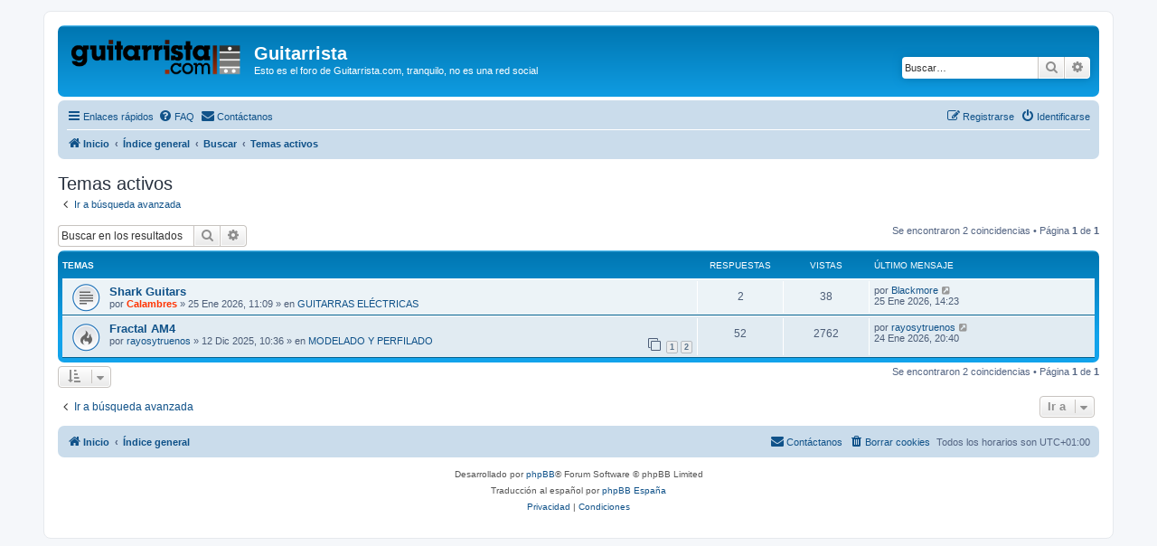

--- FILE ---
content_type: text/html; charset=UTF-8
request_url: https://guitarrista.org/search.php?search_id=active_topics&sid=4615a790ee4f541ee1e5b7a061cfc254
body_size: 5799
content:
<!DOCTYPE html>
<html dir="ltr" lang="es">
<head>
<meta charset="utf-8" />
<meta http-equiv="X-UA-Compatible" content="IE=edge">
<meta name="viewport" content="width=device-width, initial-scale=1" />

        <link href="./mobiquo/smartbanner/manifest.json" rel="manifest">
        
        <meta name="apple-itunes-app" content="app-id=307880732, affiliate-data=at=10lR7C, app-argument=tapatalk://guitarrista.org/?ttfid=2323388&location=search" />
        
<title>Guitarrista - Temas activos</title>

	<link rel="alternate" type="application/atom+xml" title="Feed - Guitarrista" href="/app.php/feed?sid=e4c4e1ae9fef54c7723e044d78d83c4d">	<link rel="alternate" type="application/atom+xml" title="Feed - Noticias" href="/app.php/feed/news?sid=e4c4e1ae9fef54c7723e044d78d83c4d">	<link rel="alternate" type="application/atom+xml" title="Feed - Todos los Foros" href="/app.php/feed/forums?sid=e4c4e1ae9fef54c7723e044d78d83c4d">	<link rel="alternate" type="application/atom+xml" title="Feed - Nuevos Temas" href="/app.php/feed/topics?sid=e4c4e1ae9fef54c7723e044d78d83c4d">				

<!--
	phpBB style name: prosilver
	Based on style:   prosilver (this is the default phpBB3 style)
	Original author:  Tom Beddard ( http://www.subBlue.com/ )
	Modified by:
-->

<link href="./assets/css/font-awesome.min.css?assets_version=29" rel="stylesheet">
<link href="./styles/prosilver/theme/stylesheet.css?assets_version=29" rel="stylesheet">
<link href="./styles/prosilver/theme/es_x_tu/stylesheet.css?assets_version=29" rel="stylesheet">




<!--[if lte IE 9]>
	<link href="./styles/prosilver/theme/tweaks.css?assets_version=29" rel="stylesheet">
<![endif]-->




						<style>
	.site_logo {
		background-image: url("https://guitarrista.org/images/gcom_logotipo.png");		width: 189px;				background-size: contain;
	}
</style>

</head>
<body id="phpbb" class="nojs notouch section-search ltr ">


<div id="wrap" class="wrap">
	<a id="top" class="top-anchor" accesskey="t"></a>
	<div id="page-header">
		<div class="headerbar" role="banner">
					<div class="inner">

			<div id="site-description" class="site-description">
		<a id="logo" class="logo" href="https://guitarrista.com" title="Inicio">
					<span class="site_logo"></span>
				</a>
				<h1>Guitarrista</h1>
				<p>Esto es el foro de Guitarrista.com, tranquilo, no es una red social</p>
				<p class="skiplink"><a href="#start_here">Obviar</a></p>
			</div>

									<div id="search-box" class="search-box search-header" role="search">
				<form action="./search.php?sid=e4c4e1ae9fef54c7723e044d78d83c4d" method="get" id="search">
				<fieldset>
					<input name="keywords" id="keywords" type="search" maxlength="128" title="Buscar palabras clave" class="inputbox search tiny" size="20" value="" placeholder="Buscar…" />
					<button class="button button-search" type="submit" title="Buscar">
						<i class="icon fa-search fa-fw" aria-hidden="true"></i><span class="sr-only">Buscar</span>
					</button>
					<a href="./search.php?sid=e4c4e1ae9fef54c7723e044d78d83c4d" class="button button-search-end" title="Búsqueda avanzada">
						<i class="icon fa-cog fa-fw" aria-hidden="true"></i><span class="sr-only">Búsqueda avanzada</span>
					</a>
					<input type="hidden" name="sid" value="e4c4e1ae9fef54c7723e044d78d83c4d" />

				</fieldset>
				</form>
			</div>
						
			</div>
					</div>
				<div class="navbar" role="navigation">
	<div class="inner">

	<ul id="nav-main" class="nav-main linklist" role="menubar">

		<li id="quick-links" class="quick-links dropdown-container responsive-menu" data-skip-responsive="true">
			<a href="#" class="dropdown-trigger">
				<i class="icon fa-bars fa-fw" aria-hidden="true"></i><span>Enlaces rápidos</span>
			</a>
			<div class="dropdown">
				<div class="pointer"><div class="pointer-inner"></div></div>
				<ul class="dropdown-contents" role="menu">
					
											<li class="separator"></li>
																									<li>
								<a href="./search.php?search_id=unanswered&amp;sid=e4c4e1ae9fef54c7723e044d78d83c4d" role="menuitem">
									<i class="icon fa-file-o fa-fw icon-gray" aria-hidden="true"></i><span>Temas sin respuesta</span>
								</a>
							</li>
							<li>
								<a href="./search.php?search_id=active_topics&amp;sid=e4c4e1ae9fef54c7723e044d78d83c4d" role="menuitem">
									<i class="icon fa-file-o fa-fw icon-blue" aria-hidden="true"></i><span>Temas activos</span>
								</a>
							</li>
							<li class="separator"></li>
							<li>
								<a href="./search.php?sid=e4c4e1ae9fef54c7723e044d78d83c4d" role="menuitem">
									<i class="icon fa-search fa-fw" aria-hidden="true"></i><span>Buscar</span>
								</a>
							</li>
					
										<li class="separator"></li>

									</ul>
			</div>
		</li>

				<li data-skip-responsive="true">
			<a href="/app.php/help/faq?sid=e4c4e1ae9fef54c7723e044d78d83c4d" rel="help" title="Preguntas Frecuentes" role="menuitem">
				<i class="icon fa-question-circle fa-fw" aria-hidden="true"></i><span>FAQ</span>
			</a>
		</li>
			<li class="" data-last-responsive="true">
		<a href="/app.php/contactadmin?sid=e4c4e1ae9fef54c7723e044d78d83c4d" role="menuitem">
			<i class="icon fa-envelope fa-fw" aria-hidden="true"></i><span>Contáctanos</span>
		</a>
	</li>
				
			<li class="rightside"  data-skip-responsive="true">
			<a href="./ucp.php?mode=login&amp;redirect=search.php%3Fsearch_id%3Dactive_topics&amp;sid=e4c4e1ae9fef54c7723e044d78d83c4d" title="Identificarse" accesskey="x" role="menuitem">
				<i class="icon fa-power-off fa-fw" aria-hidden="true"></i><span>Identificarse</span>
			</a>
		</li>
					<li class="rightside" data-skip-responsive="true">
				<a href="./ucp.php?mode=register&amp;sid=e4c4e1ae9fef54c7723e044d78d83c4d" role="menuitem">
					<i class="icon fa-pencil-square-o  fa-fw" aria-hidden="true"></i><span>Registrarse</span>
				</a>
			</li>
						</ul>

	<ul id="nav-breadcrumbs" class="nav-breadcrumbs linklist navlinks" role="menubar">
				
		
		<li class="breadcrumbs" itemscope itemtype="https://schema.org/BreadcrumbList">

							<span class="crumb" itemtype="https://schema.org/ListItem" itemprop="itemListElement" itemscope><a itemprop="item" href="https://guitarrista.com" data-navbar-reference="home"><i class="icon fa-home fa-fw" aria-hidden="true"></i><span itemprop="name">Inicio</span></a><meta itemprop="position" content="1" /></span>
			
							<span class="crumb" itemtype="https://schema.org/ListItem" itemprop="itemListElement" itemscope><a itemprop="item" href="./index.php?sid=e4c4e1ae9fef54c7723e044d78d83c4d" accesskey="h" data-navbar-reference="index"><span itemprop="name">Índice general</span></a><meta itemprop="position" content="2" /></span>

											
								<span class="crumb" itemtype="https://schema.org/ListItem" itemprop="itemListElement" itemscope><a itemprop="item" href="./search.php?sid=e4c4e1ae9fef54c7723e044d78d83c4d"><span itemprop="name">Buscar</span></a><meta itemprop="position" content="3" /></span>
															
								<span class="crumb" itemtype="https://schema.org/ListItem" itemprop="itemListElement" itemscope><a itemprop="item" href="./search.php?search_id=active_topics&amp;sid=e4c4e1ae9fef54c7723e044d78d83c4d"><span itemprop="name">Temas activos</span></a><meta itemprop="position" content="4" /></span>
							
					</li>

		
					<li class="rightside responsive-search">
				<a href="./search.php?sid=e4c4e1ae9fef54c7723e044d78d83c4d" title="Ver opciones de búsqueda avanzada" role="menuitem">
					<i class="icon fa-search fa-fw" aria-hidden="true"></i><span class="sr-only">Buscar</span>
				</a>
			</li>
			</ul>

	</div>
</div>
	</div>

	
	<a id="start_here" class="anchor"></a>
	<div id="page-body" class="page-body" role="main">
		
		

<h2 class="searchresults-title">Temas activos</h2>

	<p class="advanced-search-link">
		<a class="arrow-left" href="./search.php?sid=e4c4e1ae9fef54c7723e044d78d83c4d" title="Búsqueda avanzada">
			<i class="icon fa-angle-left fa-fw icon-black" aria-hidden="true"></i><span>Ir a búsqueda avanzada</span>
		</a>
	</p>


	<div class="action-bar bar-top">

			<div class="search-box" role="search">
			<form method="post" action="./search.php?st=7&amp;sk=t&amp;sd=d&amp;sr=topics&amp;sid=e4c4e1ae9fef54c7723e044d78d83c4d&amp;search_id=active_topics">
			<fieldset>
				<input class="inputbox search tiny" type="search" name="add_keywords" id="add_keywords" value="" placeholder="Buscar en los resultados" />
				<button class="button button-search" type="submit" title="Buscar">
					<i class="icon fa-search fa-fw" aria-hidden="true"></i><span class="sr-only">Buscar</span>
				</button>
				<a href="./search.php?sid=e4c4e1ae9fef54c7723e044d78d83c4d" class="button button-search-end" title="Búsqueda avanzada">
					<i class="icon fa-cog fa-fw" aria-hidden="true"></i><span class="sr-only">Búsqueda avanzada</span>
				</a>
			</fieldset>
			</form>
		</div>
	
		
		<div class="pagination">
						Se encontraron 2 coincidencias
							 &bull; Página <strong>1</strong> de <strong>1</strong>
					</div>
	</div>


		<div class="forumbg">

		<div class="inner">
		<ul class="topiclist">
			<li class="header">
				<dl class="row-item">
					<dt><div class="list-inner">Temas</div></dt>
					<dd class="posts">Respuestas</dd>
					<dd class="views">Vistas</dd>
					<dd class="lastpost"><span>Último mensaje</span></dd>
									</dl>
			</li>
		</ul>
		<ul class="topiclist topics">

								<li class="row bg1">
				<dl class="row-item topic_read">
					<dt title="No hay nuevos mensajes sin leer en este tema.">
												<div class="list-inner">
																					<a href="./viewtopic.php?t=135379&amp;sid=e4c4e1ae9fef54c7723e044d78d83c4d" class="topictitle">Shark Guitars</a>
																												<br />
							
															<div class="responsive-show" style="display: none;">
									Último mensaje por <a href="./memberlist.php?mode=viewprofile&amp;u=208&amp;sid=e4c4e1ae9fef54c7723e044d78d83c4d" class="username">Blackmore</a> &laquo; <a href="./viewtopic.php?p=1354583&amp;sid=e4c4e1ae9fef54c7723e044d78d83c4d#p1354583" title="Ir al último mensaje"><time datetime="2026-01-25T13:23:25+00:00">25 Ene 2026, 14:23</time></a>
									<br />Publicado en <a href="./viewforum.php?f=58&amp;sid=e4c4e1ae9fef54c7723e044d78d83c4d">GUITARRAS ELÉCTRICAS</a>
								</div>
							<span class="responsive-show left-box" style="display: none;">Respuestas: <strong>2</strong></span>							
							<div class="responsive-hide left-box">
																																por <a href="./memberlist.php?mode=viewprofile&amp;u=15&amp;sid=e4c4e1ae9fef54c7723e044d78d83c4d" style="color: #FF3300;" class="username-coloured">Calambres</a> &raquo; <time datetime="2026-01-25T10:09:31+00:00">25 Ene 2026, 11:09</time> &raquo; en <a href="./viewforum.php?f=58&amp;sid=e4c4e1ae9fef54c7723e044d78d83c4d">GUITARRAS ELÉCTRICAS</a>
															</div>

							
													</div>
					</dt>
					<dd class="posts">2 <dfn>Respuestas</dfn></dd>
					<dd class="views">38 <dfn>Vistas</dfn></dd>
					<dd class="lastpost">
						<span><dfn>Último mensaje </dfn>por <a href="./memberlist.php?mode=viewprofile&amp;u=208&amp;sid=e4c4e1ae9fef54c7723e044d78d83c4d" class="username">Blackmore</a>															<a href="./viewtopic.php?p=1354583&amp;sid=e4c4e1ae9fef54c7723e044d78d83c4d#p1354583" title="Ir al último mensaje">
									<i class="icon fa-external-link-square fa-fw icon-lightgray icon-md" aria-hidden="true"></i><span class="sr-only"></span>
								</a>
														<br /><time datetime="2026-01-25T13:23:25+00:00">25 Ene 2026, 14:23</time>
						</span>
					</dd>
									</dl>
			</li>
											<li class="row bg2">
				<dl class="row-item topic_read_hot">
					<dt title="No hay nuevos mensajes sin leer en este tema.">
												<div class="list-inner">
																					<a href="./viewtopic.php?t=135360&amp;sid=e4c4e1ae9fef54c7723e044d78d83c4d" class="topictitle">Fractal AM4</a>
																												<br />
							
															<div class="responsive-show" style="display: none;">
									Último mensaje por <a href="./memberlist.php?mode=viewprofile&amp;u=6669&amp;sid=e4c4e1ae9fef54c7723e044d78d83c4d" class="username">rayosytruenos</a> &laquo; <a href="./viewtopic.php?p=1354579&amp;sid=e4c4e1ae9fef54c7723e044d78d83c4d#p1354579" title="Ir al último mensaje"><time datetime="2026-01-24T19:40:30+00:00">24 Ene 2026, 20:40</time></a>
									<br />Publicado en <a href="./viewforum.php?f=190&amp;sid=e4c4e1ae9fef54c7723e044d78d83c4d">MODELADO Y PERFILADO</a>
								</div>
							<span class="responsive-show left-box" style="display: none;">Respuestas: <strong>52</strong></span>							
							<div class="responsive-hide left-box">
																																por <a href="./memberlist.php?mode=viewprofile&amp;u=6669&amp;sid=e4c4e1ae9fef54c7723e044d78d83c4d" class="username">rayosytruenos</a> &raquo; <time datetime="2025-12-12T09:36:46+00:00">12 Dic 2025, 10:36</time> &raquo; en <a href="./viewforum.php?f=190&amp;sid=e4c4e1ae9fef54c7723e044d78d83c4d">MODELADO Y PERFILADO</a>
															</div>

														<div class="pagination">
								<span><i class="icon fa-clone fa-fw" aria-hidden="true"></i></span>
								<ul>
																	<li><a class="button" href="./viewtopic.php?t=135360&amp;sid=e4c4e1ae9fef54c7723e044d78d83c4d">1</a></li>
																										<li><a class="button" href="./viewtopic.php?t=135360&amp;sid=e4c4e1ae9fef54c7723e044d78d83c4d&amp;start=30">2</a></li>
																																																			</ul>
							</div>
							
													</div>
					</dt>
					<dd class="posts">52 <dfn>Respuestas</dfn></dd>
					<dd class="views">2762 <dfn>Vistas</dfn></dd>
					<dd class="lastpost">
						<span><dfn>Último mensaje </dfn>por <a href="./memberlist.php?mode=viewprofile&amp;u=6669&amp;sid=e4c4e1ae9fef54c7723e044d78d83c4d" class="username">rayosytruenos</a>															<a href="./viewtopic.php?p=1354579&amp;sid=e4c4e1ae9fef54c7723e044d78d83c4d#p1354579" title="Ir al último mensaje">
									<i class="icon fa-external-link-square fa-fw icon-lightgray icon-md" aria-hidden="true"></i><span class="sr-only"></span>
								</a>
														<br /><time datetime="2026-01-24T19:40:30+00:00">24 Ene 2026, 20:40</time>
						</span>
					</dd>
									</dl>
			</li>
							</ul>

		</div>
	</div>
	

<div class="action-bar bottom">
		<form method="post" action="./search.php?st=7&amp;sk=t&amp;sd=d&amp;sr=topics&amp;sid=e4c4e1ae9fef54c7723e044d78d83c4d&amp;search_id=active_topics">
		<div class="dropdown-container dropdown-container-left dropdown-button-control sort-tools">
	<span title="Opciones de ordenar y mostrar" class="button button-secondary dropdown-trigger dropdown-select">
		<i class="icon fa-sort-amount-asc fa-fw" aria-hidden="true"></i>
		<span class="caret"><i class="icon fa-sort-down fa-fw" aria-hidden="true"></i></span>
	</span>
	<div class="dropdown hidden">
		<div class="pointer"><div class="pointer-inner"></div></div>
		<div class="dropdown-contents">
			<fieldset class="display-options">
							<label>Mostrar: <select name="st" id="st"><option value="0">Todos los resultados</option><option value="1">1 día</option><option value="7" selected="selected">7 días</option><option value="14">2 semanas</option><option value="30">1 mes</option><option value="90">3 meses</option><option value="180">6 meses</option><option value="365">1 año</option></select></label>
								<hr class="dashed" />
				<input type="submit" class="button2" name="sort" value="Ir" />
						</fieldset>
		</div>
	</div>
</div>
	</form>
		
	<div class="pagination">
		Se encontraron 2 coincidencias
					 &bull; Página <strong>1</strong> de <strong>1</strong>
			</div>
</div>

<div class="action-bar actions-jump">
		<p class="jumpbox-return">
		<a class="left-box arrow-left" href="./search.php?sid=e4c4e1ae9fef54c7723e044d78d83c4d" title="Búsqueda avanzada" accesskey="r">
			<i class="icon fa-angle-left fa-fw icon-black" aria-hidden="true"></i><span>Ir a búsqueda avanzada</span>
		</a>
	</p>
	
		<div class="jumpbox dropdown-container dropdown-container-right dropdown-up dropdown-left dropdown-button-control" id="jumpbox">
			<span title="Ir a" class="button button-secondary dropdown-trigger dropdown-select">
				<span>Ir a</span>
				<span class="caret"><i class="icon fa-sort-down fa-fw" aria-hidden="true"></i></span>
			</span>
		<div class="dropdown">
			<div class="pointer"><div class="pointer-inner"></div></div>
			<ul class="dropdown-contents">
																				<li><a href="./viewforum.php?f=181&amp;sid=e4c4e1ae9fef54c7723e044d78d83c4d" class="jumpbox-forum-link"> <span> NORMAS DEL FORO</span></a></li>
																<li><a href="./viewforum.php?f=188&amp;sid=e4c4e1ae9fef54c7723e044d78d83c4d" class="jumpbox-forum-link"> <span> Noticias y reportajes</span></a></li>
																<li><a href="./viewforum.php?f=119&amp;sid=e4c4e1ae9fef54c7723e044d78d83c4d" class="jumpbox-cat-link"> <span> Equipo</span></a></li>
																<li><a href="./viewforum.php?f=58&amp;sid=e4c4e1ae9fef54c7723e044d78d83c4d" class="jumpbox-sub-link"><span class="spacer"></span> <span>&#8627; &nbsp; GUITARRAS ELÉCTRICAS</span></a></li>
																<li><a href="./viewforum.php?f=111&amp;sid=e4c4e1ae9fef54c7723e044d78d83c4d" class="jumpbox-sub-link"><span class="spacer"></span><span class="spacer"></span> <span>&#8627; &nbsp; Pastillas para...</span></a></li>
																<li><a href="./viewforum.php?f=112&amp;sid=e4c4e1ae9fef54c7723e044d78d83c4d" class="jumpbox-sub-link"><span class="spacer"></span><span class="spacer"></span> <span>&#8627; &nbsp; Otras partes y accesorios</span></a></li>
																<li><a href="./viewforum.php?f=132&amp;sid=e4c4e1ae9fef54c7723e044d78d83c4d" class="jumpbox-sub-link"><span class="spacer"></span><span class="spacer"></span> <span>&#8627; &nbsp; Gibsonmanía</span></a></li>
																<li><a href="./viewforum.php?f=133&amp;sid=e4c4e1ae9fef54c7723e044d78d83c4d" class="jumpbox-sub-link"><span class="spacer"></span><span class="spacer"></span> <span>&#8627; &nbsp; Fenderforo</span></a></li>
																<li><a href="./viewforum.php?f=148&amp;sid=e4c4e1ae9fef54c7723e044d78d83c4d" class="jumpbox-sub-link"><span class="spacer"></span><span class="spacer"></span> <span>&#8627; &nbsp; Ibanez</span></a></li>
																<li><a href="./viewforum.php?f=134&amp;sid=e4c4e1ae9fef54c7723e044d78d83c4d" class="jumpbox-sub-link"><span class="spacer"></span><span class="spacer"></span> <span>&#8627; &nbsp; RICK's café</span></a></li>
																<li><a href="./viewforum.php?f=90&amp;sid=e4c4e1ae9fef54c7723e044d78d83c4d" class="jumpbox-sub-link"><span class="spacer"></span> <span>&#8627; &nbsp; AMPLIFICACIÓN</span></a></li>
																<li><a href="./viewforum.php?f=141&amp;sid=e4c4e1ae9fef54c7723e044d78d83c4d" class="jumpbox-sub-link"><span class="spacer"></span><span class="spacer"></span> <span>&#8627; &nbsp; Fender amps</span></a></li>
																<li><a href="./viewforum.php?f=140&amp;sid=e4c4e1ae9fef54c7723e044d78d83c4d" class="jumpbox-sub-link"><span class="spacer"></span><span class="spacer"></span> <span>&#8627; &nbsp; Marshall</span></a></li>
																<li><a href="./viewforum.php?f=142&amp;sid=e4c4e1ae9fef54c7723e044d78d83c4d" class="jumpbox-sub-link"><span class="spacer"></span><span class="spacer"></span> <span>&#8627; &nbsp; Mesa Boogie</span></a></li>
																<li><a href="./viewforum.php?f=143&amp;sid=e4c4e1ae9fef54c7723e044d78d83c4d" class="jumpbox-sub-link"><span class="spacer"></span><span class="spacer"></span> <span>&#8627; &nbsp; Vox</span></a></li>
																<li><a href="./viewforum.php?f=183&amp;sid=e4c4e1ae9fef54c7723e044d78d83c4d" class="jumpbox-sub-link"><span class="spacer"></span><span class="spacer"></span> <span>&#8627; &nbsp; Orange</span></a></li>
																<li><a href="./viewforum.php?f=190&amp;sid=e4c4e1ae9fef54c7723e044d78d83c4d" class="jumpbox-sub-link"><span class="spacer"></span> <span>&#8627; &nbsp; MODELADO Y PERFILADO</span></a></li>
																<li><a href="./viewforum.php?f=146&amp;sid=e4c4e1ae9fef54c7723e044d78d83c4d" class="jumpbox-sub-link"><span class="spacer"></span><span class="spacer"></span> <span>&#8627; &nbsp; Line6</span></a></li>
																<li><a href="./viewforum.php?f=91&amp;sid=e4c4e1ae9fef54c7723e044d78d83c4d" class="jumpbox-sub-link"><span class="spacer"></span> <span>&#8627; &nbsp; EFECTOS</span></a></li>
																<li><a href="./viewforum.php?f=144&amp;sid=e4c4e1ae9fef54c7723e044d78d83c4d" class="jumpbox-sub-link"><span class="spacer"></span><span class="spacer"></span> <span>&#8627; &nbsp; Boss</span></a></li>
																<li><a href="./viewforum.php?f=145&amp;sid=e4c4e1ae9fef54c7723e044d78d83c4d" class="jumpbox-sub-link"><span class="spacer"></span><span class="spacer"></span> <span>&#8627; &nbsp; Digitech</span></a></li>
																<li><a href="./viewforum.php?f=76&amp;sid=e4c4e1ae9fef54c7723e044d78d83c4d" class="jumpbox-sub-link"><span class="spacer"></span> <span>&#8627; &nbsp; FORO ACÚSTICO</span></a></li>
																<li><a href="./viewforum.php?f=186&amp;sid=e4c4e1ae9fef54c7723e044d78d83c4d" class="jumpbox-sub-link"><span class="spacer"></span> <span>&#8627; &nbsp; EMPEZANDO CON ESTO?</span></a></li>
																<li><a href="./viewforum.php?f=194&amp;sid=e4c4e1ae9fef54c7723e044d78d83c4d" class="jumpbox-sub-link"><span class="spacer"></span> <span>&#8627; &nbsp; GUITARRA ESPAÑOLA</span></a></li>
																<li><a href="./viewforum.php?f=157&amp;sid=e4c4e1ae9fef54c7723e044d78d83c4d" class="jumpbox-sub-link"><span class="spacer"></span> <span>&#8627; &nbsp; Robos y  compras desaconsejadas</span></a></li>
																<li><a href="./viewforum.php?f=120&amp;sid=e4c4e1ae9fef54c7723e044d78d83c4d" class="jumpbox-cat-link"> <span> Lecciones de guitarra</span></a></li>
																<li><a href="./viewforum.php?f=73&amp;sid=e4c4e1ae9fef54c7723e044d78d83c4d" class="jumpbox-sub-link"><span class="spacer"></span> <span>&#8627; &nbsp; Cómo se toca la guitarra</span></a></li>
																<li><a href="./viewforum.php?f=180&amp;sid=e4c4e1ae9fef54c7723e044d78d83c4d" class="jumpbox-sub-link"><span class="spacer"></span> <span>&#8627; &nbsp; Escuela de guitarra de Gorg</span></a></li>
																<li><a href="./viewforum.php?f=173&amp;sid=e4c4e1ae9fef54c7723e044d78d83c4d" class="jumpbox-cat-link"> <span> En vivo</span></a></li>
																<li><a href="./viewforum.php?f=174&amp;sid=e4c4e1ae9fef54c7723e044d78d83c4d" class="jumpbox-sub-link"><span class="spacer"></span> <span>&#8627; &nbsp; Sonido</span></a></li>
																<li><a href="./viewforum.php?f=175&amp;sid=e4c4e1ae9fef54c7723e044d78d83c4d" class="jumpbox-sub-link"><span class="spacer"></span> <span>&#8627; &nbsp; Integración visual</span></a></li>
																<li><a href="./viewforum.php?f=177&amp;sid=e4c4e1ae9fef54c7723e044d78d83c4d" class="jumpbox-cat-link"> <span> Grabación</span></a></li>
																<li><a href="./viewforum.php?f=178&amp;sid=e4c4e1ae9fef54c7723e044d78d83c4d" class="jumpbox-sub-link"><span class="spacer"></span> <span>&#8627; &nbsp; Software</span></a></li>
																<li><a href="./viewforum.php?f=179&amp;sid=e4c4e1ae9fef54c7723e044d78d83c4d" class="jumpbox-sub-link"><span class="spacer"></span> <span>&#8627; &nbsp; Estudio de grabación</span></a></li>
																<li><a href="./viewforum.php?f=92&amp;sid=e4c4e1ae9fef54c7723e044d78d83c4d" class="jumpbox-sub-link"><span class="spacer"></span> <span>&#8627; &nbsp; Cómo se graba</span></a></li>
																<li><a href="./viewforum.php?f=121&amp;sid=e4c4e1ae9fef54c7723e044d78d83c4d" class="jumpbox-cat-link"> <span> Taller</span></a></li>
																<li><a href="./viewforum.php?f=29&amp;sid=e4c4e1ae9fef54c7723e044d78d83c4d" class="jumpbox-sub-link"><span class="spacer"></span> <span>&#8627; &nbsp; Hágalo Ud. mismo</span></a></li>
																<li><a href="./viewforum.php?f=87&amp;sid=e4c4e1ae9fef54c7723e044d78d83c4d" class="jumpbox-sub-link"><span class="spacer"></span> <span>&#8627; &nbsp; Pisotones</span></a></li>
																<li><a href="./viewforum.php?f=122&amp;sid=e4c4e1ae9fef54c7723e044d78d83c4d" class="jumpbox-cat-link"> <span> General</span></a></li>
																<li><a href="./viewforum.php?f=99&amp;sid=e4c4e1ae9fef54c7723e044d78d83c4d" class="jumpbox-sub-link"><span class="spacer"></span> <span>&#8627; &nbsp; GUITARRISTAS</span></a></li>
																<li><a href="./viewforum.php?f=165&amp;sid=e4c4e1ae9fef54c7723e044d78d83c4d" class="jumpbox-sub-link"><span class="spacer"></span><span class="spacer"></span> <span>&#8627; &nbsp; Nombres propios</span></a></li>
																<li><a href="./viewforum.php?f=1&amp;sid=e4c4e1ae9fef54c7723e044d78d83c4d" class="jumpbox-sub-link"><span class="spacer"></span> <span>&#8627; &nbsp; El jardín del Pulpo</span></a></li>
																<li><a href="./viewforum.php?f=13&amp;sid=e4c4e1ae9fef54c7723e044d78d83c4d" class="jumpbox-sub-link"><span class="spacer"></span> <span>&#8627; &nbsp; YOUTUBES, ETC.</span></a></li>
																<li><a href="./viewforum.php?f=15&amp;sid=e4c4e1ae9fef54c7723e044d78d83c4d" class="jumpbox-sub-link"><span class="spacer"></span> <span>&#8627; &nbsp; SE BUSCA</span></a></li>
																<li><a href="./viewforum.php?f=46&amp;sid=e4c4e1ae9fef54c7723e044d78d83c4d" class="jumpbox-sub-link"><span class="spacer"></span> <span>&#8627; &nbsp; Foro cultureta</span></a></li>
																<li><a href="./viewforum.php?f=158&amp;sid=e4c4e1ae9fef54c7723e044d78d83c4d" class="jumpbox-sub-link"><span class="spacer"></span><span class="spacer"></span> <span>&#8627; &nbsp; Sociedad Gastronómica Gorg</span></a></li>
																<li><a href="./viewforum.php?f=106&amp;sid=e4c4e1ae9fef54c7723e044d78d83c4d" class="jumpbox-sub-link"><span class="spacer"></span> <span>&#8627; &nbsp; Conciertos</span></a></li>
																<li><a href="./viewforum.php?f=169&amp;sid=e4c4e1ae9fef54c7723e044d78d83c4d" class="jumpbox-sub-link"><span class="spacer"></span> <span>&#8627; &nbsp; Compra segura</span></a></li>
																<li><a href="./viewforum.php?f=123&amp;sid=e4c4e1ae9fef54c7723e044d78d83c4d" class="jumpbox-cat-link"> <span> Mercado</span></a></li>
																<li><a href="./viewforum.php?f=3&amp;sid=e4c4e1ae9fef54c7723e044d78d83c4d" class="jumpbox-sub-link"><span class="spacer"></span> <span>&#8627; &nbsp; Compraventa instrumentos</span></a></li>
																<li><a href="./viewforum.php?f=4&amp;sid=e4c4e1ae9fef54c7723e044d78d83c4d" class="jumpbox-sub-link"><span class="spacer"></span> <span>&#8627; &nbsp; Compraventa amplis</span></a></li>
																<li><a href="./viewforum.php?f=5&amp;sid=e4c4e1ae9fef54c7723e044d78d83c4d" class="jumpbox-sub-link"><span class="spacer"></span> <span>&#8627; &nbsp; Compraventa efectos y multiefectos</span></a></li>
																<li><a href="./viewforum.php?f=101&amp;sid=e4c4e1ae9fef54c7723e044d78d83c4d" class="jumpbox-sub-link"><span class="spacer"></span> <span>&#8627; &nbsp; Bazar musical</span></a></li>
																<li><a href="./viewforum.php?f=164&amp;sid=e4c4e1ae9fef54c7723e044d78d83c4d" class="jumpbox-sub-link"><span class="spacer"></span> <span>&#8627; &nbsp; Rastro</span></a></li>
																<li><a href="./viewforum.php?f=170&amp;sid=e4c4e1ae9fef54c7723e044d78d83c4d" class="jumpbox-sub-link"><span class="spacer"></span> <span>&#8627; &nbsp; Ofertas de trabajo</span></a></li>
																<li><a href="./viewforum.php?f=184&amp;sid=e4c4e1ae9fef54c7723e044d78d83c4d" class="jumpbox-sub-link"><span class="spacer"></span> <span>&#8627; &nbsp; Clases y otros servicios</span></a></li>
																<li><a href="./viewforum.php?f=124&amp;sid=e4c4e1ae9fef54c7723e044d78d83c4d" class="jumpbox-cat-link"> <span> Mundo Gorg</span></a></li>
																<li><a href="./viewforum.php?f=116&amp;sid=e4c4e1ae9fef54c7723e044d78d83c4d" class="jumpbox-sub-link"><span class="spacer"></span> <span>&#8627; &nbsp; Presentaciones</span></a></li>
																<li><a href="./viewforum.php?f=171&amp;sid=e4c4e1ae9fef54c7723e044d78d83c4d" class="jumpbox-sub-link"><span class="spacer"></span> <span>&#8627; &nbsp; Tu música</span></a></li>
																<li><a href="./viewforum.php?f=160&amp;sid=e4c4e1ae9fef54c7723e044d78d83c4d" class="jumpbox-sub-link"><span class="spacer"></span><span class="spacer"></span> <span>&#8627; &nbsp; Tus discos</span></a></li>
																<li><a href="./viewforum.php?f=172&amp;sid=e4c4e1ae9fef54c7723e044d78d83c4d" class="jumpbox-sub-link"><span class="spacer"></span><span class="spacer"></span> <span>&#8627; &nbsp; Enseña lo que haces</span></a></li>
																<li><a href="./viewforum.php?f=196&amp;sid=e4c4e1ae9fef54c7723e044d78d83c4d" class="jumpbox-sub-link"><span class="spacer"></span><span class="spacer"></span> <span>&#8627; &nbsp; Histórico de encuentros</span></a></li>
																<li><a href="./viewforum.php?f=195&amp;sid=e4c4e1ae9fef54c7723e044d78d83c4d" class="jumpbox-sub-link"><span class="spacer"></span><span class="spacer"></span><span class="spacer"></span> <span>&#8627; &nbsp; Santiago 2016</span></a></li>
																<li><a href="./viewforum.php?f=152&amp;sid=e4c4e1ae9fef54c7723e044d78d83c4d" class="jumpbox-sub-link"><span class="spacer"></span><span class="spacer"></span><span class="spacer"></span> <span>&#8627; &nbsp; Padrón 2008</span></a></li>
																<li><a href="./viewforum.php?f=167&amp;sid=e4c4e1ae9fef54c7723e044d78d83c4d" class="jumpbox-sub-link"><span class="spacer"></span><span class="spacer"></span><span class="spacer"></span> <span>&#8627; &nbsp; Padrón 2010</span></a></li>
																<li><a href="./viewforum.php?f=159&amp;sid=e4c4e1ae9fef54c7723e044d78d83c4d" class="jumpbox-sub-link"><span class="spacer"></span><span class="spacer"></span><span class="spacer"></span> <span>&#8627; &nbsp; Padrón 2009</span></a></li>
																<li><a href="./viewforum.php?f=114&amp;sid=e4c4e1ae9fef54c7723e044d78d83c4d" class="jumpbox-sub-link"><span class="spacer"></span><span class="spacer"></span><span class="spacer"></span> <span>&#8627; &nbsp; Oroso 2006</span></a></li>
																<li><a href="./viewforum.php?f=113&amp;sid=e4c4e1ae9fef54c7723e044d78d83c4d" class="jumpbox-sub-link"><span class="spacer"></span><span class="spacer"></span><span class="spacer"></span> <span>&#8627; &nbsp; Oroso 2005</span></a></li>
																<li><a href="./viewforum.php?f=105&amp;sid=e4c4e1ae9fef54c7723e044d78d83c4d" class="jumpbox-sub-link"><span class="spacer"></span><span class="spacer"></span><span class="spacer"></span> <span>&#8627; &nbsp; Qué noche la de aquel día</span></a></li>
																<li><a href="./viewforum.php?f=182&amp;sid=e4c4e1ae9fef54c7723e044d78d83c4d" class="jumpbox-sub-link"><span class="spacer"></span><span class="spacer"></span><span class="spacer"></span> <span>&#8627; &nbsp; PADRON 2011</span></a></li>
																<li><a href="./viewforum.php?f=187&amp;sid=e4c4e1ae9fef54c7723e044d78d83c4d" class="jumpbox-sub-link"><span class="spacer"></span><span class="spacer"></span><span class="spacer"></span> <span>&#8627; &nbsp; PADRÓN 2012</span></a></li>
																<li><a href="./viewforum.php?f=86&amp;sid=e4c4e1ae9fef54c7723e044d78d83c4d" class="jumpbox-sub-link"><span class="spacer"></span> <span>&#8627; &nbsp; El Fumadero</span></a></li>
																<li><a href="./viewforum.php?f=166&amp;sid=e4c4e1ae9fef54c7723e044d78d83c4d" class="jumpbox-sub-link"><span class="spacer"></span> <span>&#8627; &nbsp; Gorg Solidario</span></a></li>
											</ul>
		</div>
	</div>

	</div>

			</div>


<div id="page-footer" class="page-footer" role="contentinfo">
	<div class="navbar" role="navigation">
	<div class="inner">

	<ul id="nav-footer" class="nav-footer linklist" role="menubar">
		<li class="breadcrumbs">
							<span class="crumb"><a href="https://guitarrista.com" data-navbar-reference="home"><i class="icon fa-home fa-fw" aria-hidden="true"></i><span>Inicio</span></a></span>									<span class="crumb"><a href="./index.php?sid=e4c4e1ae9fef54c7723e044d78d83c4d" data-navbar-reference="index"><span>Índice general</span></a></span>					</li>
		
				<li class="rightside">Todos los horarios son <span title="Europa/Madrid">UTC+01:00</span></li>
							<li class="rightside">
				<a href="/app.php/user/delete_cookies?sid=e4c4e1ae9fef54c7723e044d78d83c4d" data-ajax="true" data-refresh="true" role="menuitem">
					<i class="icon fa-trash fa-fw" aria-hidden="true"></i><span>Borrar cookies</span>
				</a>
			</li>
												<li class="rightside" data-last-responsive="true">
		<a href="/app.php/contactadmin?sid=e4c4e1ae9fef54c7723e044d78d83c4d" role="menuitem">
			<i class="icon fa-envelope fa-fw" aria-hidden="true"></i><span>Contáctanos</span>
		</a>
	</li>
			</ul>

	</div>
</div>

	<div class="copyright">
				<p class="footer-row">
			<span class="footer-copyright">Desarrollado por <a href="https://www.phpbb.com/">phpBB</a>&reg; Forum Software &copy; phpBB Limited</span>
		</p>
				<p class="footer-row">
			<span class="footer-copyright">Traducción al español por <a href="https://www.phpbb-es.com/">phpBB España</a></span>
		</p>
						<p class="footer-row" role="menu">
			<a class="footer-link" href="./ucp.php?mode=privacy&amp;sid=e4c4e1ae9fef54c7723e044d78d83c4d" title="Privacidad" role="menuitem">
				<span class="footer-link-text">Privacidad</span>
			</a>
			|
			<a class="footer-link" href="./ucp.php?mode=terms&amp;sid=e4c4e1ae9fef54c7723e044d78d83c4d" title="Condiciones" role="menuitem">
				<span class="footer-link-text">Condiciones</span>
			</a>
		</p>
					</div>

	<div id="darkenwrapper" class="darkenwrapper" data-ajax-error-title="Error AJAX" data-ajax-error-text="Algo salió mal al procesar tu solicitud." data-ajax-error-text-abort="Solicitud abortada por el usuario." data-ajax-error-text-timeout="Tu solicitud ha agotado el tiempo, por favor, inténtalo de nuevo." data-ajax-error-text-parsererror="Algo salió mal con la solicitud y el servidor devuelve una respuesta no válida.">
		<div id="darken" class="darken">&nbsp;</div>
	</div>

	<div id="phpbb_alert" class="phpbb_alert" data-l-err="Error" data-l-timeout-processing-req="Tiempo de espera agotado.">
		<a href="#" class="alert_close">
			<i class="icon fa-times-circle fa-fw" aria-hidden="true"></i>
		</a>
		<h3 class="alert_title">&nbsp;</h3><p class="alert_text"></p>
	</div>
	<div id="phpbb_confirm" class="phpbb_alert">
		<a href="#" class="alert_close">
			<i class="icon fa-times-circle fa-fw" aria-hidden="true"></i>
		</a>
		<div class="alert_text"></div>
	</div>
</div>

</div>

<div>
	<a id="bottom" class="anchor" accesskey="z"></a>
	</div>

<script src="./assets/javascript/jquery-3.7.1.min.js?assets_version=29"></script>
<script src="./assets/javascript/core.js?assets_version=29"></script>



<script src="./styles/prosilver/template/forum_fn.js?assets_version=29"></script>
<script src="./styles/prosilver/template/ajax.js?assets_version=29"></script>



<script defer src="https://static.cloudflareinsights.com/beacon.min.js/vcd15cbe7772f49c399c6a5babf22c1241717689176015" integrity="sha512-ZpsOmlRQV6y907TI0dKBHq9Md29nnaEIPlkf84rnaERnq6zvWvPUqr2ft8M1aS28oN72PdrCzSjY4U6VaAw1EQ==" data-cf-beacon='{"version":"2024.11.0","token":"83c145106720406c8b5a711ddb939d9e","r":1,"server_timing":{"name":{"cfCacheStatus":true,"cfEdge":true,"cfExtPri":true,"cfL4":true,"cfOrigin":true,"cfSpeedBrain":true},"location_startswith":null}}' crossorigin="anonymous"></script>
</body>
</html>
